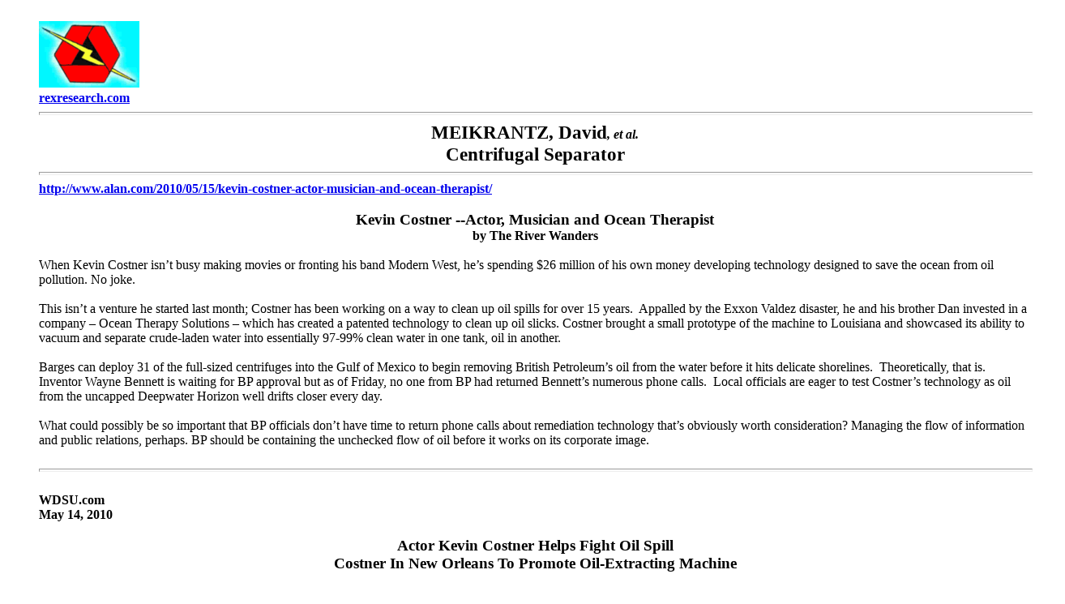

--- FILE ---
content_type: text/html
request_url: http://rexresearch.com/meikrantz/meikrantz.htm
body_size: 10987
content:
<!DOCTYPE html PUBLIC "-//W3C//DTD HTML 4.01 Transitional//EN">
<html>
  <head>
    <meta content="text/html; charset=windows-1252"
      http-equiv="Content-Type">
    <title>David Meikrantz, et al : Centrifugal Separator ( oil-water)</title>
  </head>
  <body>
    <div style="margin-left: 40px;"><br>
      <img src="0logo.gif" alt=""><span style="font-weight: bold;"><br>
        <a href="../index.htm">rexresearch.com</a></span><br
        style="font-weight: bold;">
      <hr style="width: 100%; height: 2px; font-weight: bold;">
      <div style="text-align: center;"><big><big><span
              style="font-weight: bold;">MEIKRANTZ, David<small
                style="font-style: italic;"><small>, et al.</small></small></span><br
              style="font-weight: bold;">
            <span style="font-weight: bold;">Centrifugal Separator</span><br
              style="font-weight: bold;">
          </big></big></div>
      <hr style="width: 100%; height: 2px;"><a
href="http://www.alan.com/2010/05/15/kevin-costner-actor-musician-and-ocean-therapist/"
        target="_blank"><span style="font-weight: bold;">http://www.alan.com/2010/05/15/kevin-costner-actor-musician-and-ocean-therapist/</span></a><br
        style="font-weight: bold;">
      <br style="font-weight: bold;">
      <div style="text-align: center;"><big><span style="font-weight:
            bold;">Kevin Costner --Actor, Musician and Ocean Therapist</span></big><br
          style="font-weight: bold;">
        <span style="font-weight: bold;">by </span><span
          style="font-weight: bold;">The River Wanders</span><br
          style="font-weight: bold;">
      </div>
      <br style="font-weight: bold;">
      When Kevin Costner isn’t busy making movies or fronting his band
      Modern West, he’s spending $26 million of his own money developing
      technology designed to save the ocean from oil pollution. No joke.<br>
      <br>
      This isn’t a venture he started last month; Costner has been
      working on a way to clean up oil spills for over 15 years.&nbsp;
      Appalled by the Exxon Valdez disaster, he and his brother Dan
      invested in a company – Ocean Therapy Solutions – which has
      created a patented technology to clean up oil slicks. Costner
      brought a small prototype of the machine to Louisiana and
      showcased its ability to vacuum and separate crude-laden water
      into essentially 97-99% clean water in one tank, oil in another.<br>
      <br>
      Barges can deploy 31 of the full-sized centrifuges into the Gulf
      of Mexico to begin removing British Petroleum’s oil from the water
      before it hits delicate shorelines.&nbsp; Theoretically, that
      is.&nbsp; Inventor Wayne Bennett is waiting for BP approval but as
      of Friday, no one from BP had returned Bennett’s numerous phone
      calls.&nbsp; Local officials are eager to test Costner’s
      technology as oil from the uncapped Deepwater Horizon well drifts
      closer every day.<br>
      <br>
      What could possibly be so important that BP officials don’t have
      time to return phone calls about remediation technology that’s
      obviously worth consideration? Managing the flow of information
      and public relations, perhaps. BP should be containing the
      unchecked flow of oil before it works on its corporate image.<br>
      <br>
      <hr style="width: 100%; height: 2px;"><br>
      <span style="font-weight: bold;">WDSU.com</span><br
        style="font-weight: bold;">
      <span style="font-weight: bold;">May 14, 2010</span><br
        style="font-weight: bold;">
      <br style="font-weight: bold;">
      <div style="text-align: center;"><big><span style="font-weight:
            bold;">Actor Kevin Costner Helps Fight Oil Spill</span><br
            style="font-weight: bold;">
          <span style="font-weight: bold;">Costner In New Orleans To
            Promote Oil-Extracting Machine</span><br style="font-weight:
            bold;">
        </big></div>
      <br style="font-weight: bold;">
      NEW ORLEANS -- Actor Kevin Costner was in New Orleans on Thursday
      with a machine that extracts oil from water.<br>
      <br>
      He said he's ready to go to work to help clean up the spill.<br>
      <br>
      The world-famous actor and environmental activist said he's not
      here to talk the talk. He's here to walk the walk.<br>
      <br>
      "We moved this through a technology that we know works, and it's
      prepared to go out and solve problems, not talk about them,"
      Costner said.<br>
      <br>
      At a demonstration surrounded by local parish leaders, Costner and
      his business partners displayed their oil extractor device for the
      local news media.<br>
      <br>
      The machine works on the principle of centrifugal force. In this
      case, diesel fuel and water enter the machine together and are
      jettisoned separately, with water on one side and diesel on the
      other. The machine will clean the water up to 97 percent, said
      officials with Ocean Therapy Solutions.<br>
      <br>
      "We're working on the technology now that will get us the other 3
      percent so that you can actually drink out of the machine," said
      OTS official John Houghtaling II.<br>
      <br>
      "I just am really happy that this has come to the light of day,"
      Costner said. "I'm very sad about why it is, but this is why it
      was developed, and like anything that we all face as a group, we
      face it together."<br>
      <br>
      Local parish leaders are excited.<br>
      <br>
      "We will be pushing for this to at least get a demonstration out
      in the open water to put this to a test," said St. Bernard Parish
      President Craig Taffaro. "If it shows what it shows here on land,
      then we may have found ourselves another tool for the tool box."<br>
      <br>
      "With these odds and percentages, it only makes sense," said
      Plaquemines Parish President Billy Nunguesser. "Let's give it a
      try."<br>
      <br>
      There are five different machines that work from 5 gallons a
      minute to 200 gallons a minute.<br>
      <br>
      Fifteen years ago, Costner funded a group of scientists headed by
      his brother to develop such a device. Local partners have been
      organized to deploy the machine for BP.<br>
      <br>
      <hr style="width: 100%; height: 2px;"><br>
      <a
href="http://www.ecorazzi.com/.../kevin-costners-oil-filtration-tech-to-hit-gulf-spill/"><span
          style="font-weight: bold;">http://www.ecorazzi.com/.../kevin-costners-oil-filtration-tech-to-hit-gulf-spill/</span></a><br
        style="font-weight: bold;">
      <br style="font-weight: bold;">
      <a
href="http://www.wwltv.com/.../BP-OKs-Costners-oil-cleaning-device-94189959.html"><span
          style="font-weight: bold;">http://www.wwltv.com/.../BP-OKs-Costners-oil-cleaning-device-94189959.html</span></a><br
        style="font-weight: bold;">
      <br style="font-weight: bold;">
      <a
href="http://www.mnn.com/lifestyle/arts.../how-kevin-costners-oil-filtration-tech-works"><span
          style="font-weight: bold;">http://www.mnn.com/lifestyle/arts.../how-kevin-costners-oil-filtration-tech-works</span></a><br
        style="font-weight: bold;">
      <br style="font-weight: bold;">
      <a
href="http://blogs.howstuffworks.com/.../latest-news-from-the-oil-spill-in-the-gulf-of-mexico-is-grim/"><span
          style="font-weight: bold;">http://blogs.howstuffworks.com/.../latest-news-from-the-oil-spill-in-the-gulf-of-mexico-is-grim/</span></a><br
        style="font-weight: bold;">
      <br style="font-weight: bold;">
      <a href="http://news.yahoo.com/s/ynews/ynews_ts2081"><span
          style="font-weight: bold;">http://news.yahoo.com/s/ynews/ynews_ts2081&nbsp;&nbsp;







        </span></a><br style="font-weight: bold;">
      <br>
      <hr style="width: 100%; height: 2px;"><br>
      <div style="text-align: center;"><big><span style="font-weight:
            bold;">US5762800</span><br style="font-weight: bold;">
          <span style="font-weight: bold;">Centrifugal Separator</span><br
            style="font-weight: bold;">
        </big></div>
      <br>
      1998-06-09<br>
      Inventor(s): &nbsp;&nbsp;&nbsp; MEIKRANTZ DAVID H [US]; MACALUSO
      LAWRENCE L [US]; SAMS III H WILLIAM [US]; SCHARDIN JR CHARLES H
      [US]; FEDERICI ALFRED G [US] + (MEIKRANTZ, DAVID H, ; MACALUSO,
      LAWRENCE L, ; SAMS, III, H. WILLIAM, ; SCHARDIN, JR., CHARLES H, ;
      FEDERICI, ALFRED G)<br>
      Classification: - international: B01D17/02; B04B1/00; B04B1/02;
      B04B11/06; B01D17/02; B04B1/00; B04B11/00; (IPC1-7): B01D21/26;
      B04B1/00 ;- European: &nbsp;&nbsp;&nbsp; B01D17/02H; B04B1/02;
      B04B11/06<br>
      Also published as: US5591340 // EP0850099 // EP0850099 //AU6906596
      //JP3008030 // &nbsp;&nbsp;&nbsp; &nbsp;<br>
      &nbsp;<br>
      <span style="font-weight: bold;">Abstract</span>-- A centrifugal
      separator has a housing with a generally cylindrical inner surface
      defining an inner chamber. A hollow rotor is disposed within the
      chamber for rotation therein. At least one inlet is provided for
      introducing a liquid mixture into the annular volume between the
      rotor and the housing, where it is then directed into the rotor.
      An upper rotor assembly separates the liquid mixture by phase
      densities with the disparate components directed to respective
      outlets. In one embodiment of the invention, the upper rotor
      assembly includes an easily removable weir ring to facilitate
      "tuning" of the separation process. The rotor of the separator is
      mounted on a unitary rotor shaft that extends axially through the
      separation chamber to upper and lower bearing assemblies in the
      separator housing. The bottom surface of the housing, where the
      liquid mixture is directed from the annular mixing volume into the
      rotor, preferably includes a plurality of radial vanes that are
      curved in the direction of rotation of the rotor to assist in
      directing the liquid mixture with minimal turbulence. Collector
      rings for the separated components provided from the upper rotor
      assembly are preferably formed integrally in the wall of the
      housing with a smoothly contoured peripheral surface to reduce
      turbulence of the output streams. <br>
      <br>
      <span style="font-weight: bold;">BACKGROUND OF THE INVENTION</span><br
        style="font-weight: bold;">
      <br style="font-weight: bold;">
      <span style="font-weight: bold;">1. Field of the Invention</span><br
        style="font-weight: bold;">
      <br>
      This invention relates generally to centrifugal separators for
      separating mixed liquids of different densities, and more
      particularly to an improved separator assembly for achieving
      higher separation efficiencies with a variety of process liquids.<br>
      <br>
      <span style="font-weight: bold;">2. Prior Art</span><br
        style="font-weight: bold;">
      <br>
      Centrifugal devices are widely used for separating materials of
      different densities. Such devices have been found to provide a
      highly satisfactory method of separating liquids from one another
      based on different weight phases.<br>
      <br>
      Separators, also referred to as extractors, can separate the
      individual components of a mixed component input stream, provided
      that the components remain in separate phases. In many instances,
      extraction may be facilitated with the use of a solvent that is
      injected into the device as a second input stream. In this case,
      the device is often referred to as a "contactor" since it brings
      the waste stream and the solvent stream into intimate contact. The
      solvent phase, together with the soluble specie(s), is then
      separated from the carrier phase by differentiation of the phase
      densities. Typically, the process liquids comprise a lighter (less
      dense) solvent or organic phase and a heavier aqueous phase, which
      are introduced into the centrifugal contactor through separate
      inlets that communicate with a mixing zone. The resulting liquid
      mixture then enters the rotor of the contactor where centrifugal
      force separates the heavier phase from the lighter phase by
      forcing the heavier phase to flow outwardly away from the
      rotational axis of the rotor and thereby displace the lighter
      phase closer to the rotational axis of the rotor. The two phases
      are then individually collected at the upper end of the rotor with
      the heavier phase exiting at a location adjacent to the outer
      periphery and the lighter phase exiting at a location adjacent to
      the rotational axis. Typically, one or both of the exiting phases
      is subjected to one or more subsequent stages of extraction such
      as by circulation through another contactor.<br>
      <br>
      A method of centrifugally separating the components of a
      water-petroleum mixture is described in U.S. Pat. No. 4,959,158
      issued to the first-named inventor of this application. The method
      described therein utilized a centrifugal contactor developed by
      the U.S. Department of Energy for the extraction of transuranic
      elements from radioactive waste streams at nuclear processing
      plants. It was discovered that this device could be advantageously
      employ ed for the separation of a water-petroleum mixture. The
      relatively small size of the device, however, limited the
      practical applications of the method due to the relatively low
      throughput. The contactor design did not lend itself to being
      scaled up in size due to the design of the rotor, which was
      suspended from the rotor shaft into the contactor chamber. Such
      design was dictated, in part, by the robotic access to the rotor
      required in nuclear waste processing applications. In a larger
      size, a contactor of the same design would be inoperable due to
      the lack of a lower support for the rotor.<br>
      <br>
      A contactor of a similar design similar to that described above,
      also developed by the U.S. Department of Energy, is described in
      U.S. Pat. No. 5,024,647. This contactor also employs a suspended
      rotor design, which limits its useful size.<br>
      <br>
      <span style="font-weight: bold;">SUMMARY OF THE INVENTION</span><br
        style="font-weight: bold;">
      <br>
      The present invention provides a centrifugal separator that
      achieves significantly higher separation throughputs and a broader
      range of applications than similar devices heretofore known in the
      art. The separator of the present invention is readily scaled in
      size in accordance with the throughput of process liquids desired.
      The separator comprises a housing having a generally cylindrical
      inner surface defining an interior chamber. A hollow rotor is
      disposed within the chamber for rotation therein, the rotor having
      upper and lower openings and a generally cylindrical rotor wall
      with an inner and an outer surface. The outer surface of the rotor
      wall is spaced apart from the inner surface of the housing and
      thereby defines an annular mixing volume. At least one inlet is
      provided for introducing a liquid mixture into the annular volume,
      which is in communication with the lower opening in the rotor. An
      upper rotor assembly separates the liquid mixture by phase
      densities with the disparate components directed to respective
      outlets. In one embodiment of the invention, the upper rotor
      assembly includes an easily removable weir ring to facilitate
      "tuning" of the separation process. This allows the separator to
      have application to a wide range of fluid densities. The rotor of
      the separator is mounted on a unitary rotor shaft that extends
      axially through the separation chamber to upper and lower bearing
      assemblies in the separator housing. The bottom surface of the
      housing, where the liquid mixture is directed from the annular
      mixing volume into the rotor, preferably includes a plurality of
      radial vanes that are curved in the direction of rotation of the
      rotor to assist in directing the liquid mixture with minimal
      turbulence. Collector rings for the separated components provided
      from the upper rotor assembly are preferably formed integrally in
      the wall of the housing with a smoothly contoured peripheral
      surface to reduce turbulence of the output streams.<br>
      <br>
      <span style="font-weight: bold;">BRIEF DESCRIPTION OF THE DRAWINGS</span><br
        style="font-weight: bold;">
      <br>
      <span style="font-weight: bold;">FIG. 1</span> is a
      cross-sectional view of a centrifugal separator constructed in
      accordance with the present invention.<br>
      <br>
      <div style="text-align: center;"><img src="fig1.jpg" alt=""></div>
      <br>
      <span style="font-weight: bold;">FIG. 2</span> illustrates one of
      the axial vanes used in the rotor of the separator illustrated in
      FIG. 1.<br>
      <br>
      <div style="text-align: center;"><img src="fig23.jpg" alt=""></div>
      <br>
      <span style="font-weight: bold;">FIG. 3</span> illustrates a rotor
      diverter plate used in the separator illustrated in FIG. 1.<br>
      <span style="font-weight: bold;"><br>
        FIG. 4</span> is a plan view of a lighter phase slinger used in
      the separator of FIG. 1.<br>
      <br>
      <div style="text-align: center;"><img src="fig4.jpg" alt=""></div>
      <br>
      <span style="font-weight: bold;">FIG. 5</span> is a
      cross-sectional view of the lighter phase slinger taken through
      line 5--5 of FIG. 4.<br>
      <br>
      <div style="text-align: center;"><img src="fig5.jpg" alt=""></div>
      <br>
      <span style="font-weight: bold;">FIG. 6</span> illustrates a weir
      plate used in the separator of FIG. 1.<br>
      <br>
      <div style="text-align: center;"><img src="fig6.jpg" alt=""></div>
      <br>
      <span style="font-weight: bold;">FIG. 7</span> illustrates a
      heavier phase slinger used in the separator of FIG. 1.<br>
      <br>
      <div style="text-align: center;"><img src="fig7.jpg" alt=""></div>
      <br>
      <span style="font-weight: bold;">FIG. 8</span> is a partial
      cross-sectional view of a modified rotor assembly.<br>
      <br>
      <div style="text-align: center;"><img src="fig8.jpg" alt=""></div>
      <br>
      <span style="font-weight: bold;">FIG. 9</span> is a plan view of
      the bottom plate of the separator shown in FIG. 1.<br>
      <br>
      <div style="text-align: center;"><img src="fig9.jpg" alt=""></div>
      <br>
      <span style="font-weight: bold;">DETAILED DESCRIPTION OF THE
        INVENTION</span><br style="font-weight: bold;">
      <br>
      In the following description, for purposes of explanation and not
      limitation, specific details are set forth in order to provide a
      thorough understanding of the present invention. However, it will
      be apparent to one skilled in the art that the present invention
      may be practiced in other embodiments that depart from these
      specific details. In other instances, detailed descriptions of
      well-known methods and devices are omitted so as to not obscure
      the description of the present invention with unnecessary detail.<br>
      <br>
      FIG. 1 is a cross-sectional view of a separator 10 constructed in
      accordance with the present invention. It will be recognized that
      the general arrangement of the components is fairly typical for
      centrifugal separators known in the prior art. Therefore, details
      of the construction of the separator, apart from the particular
      subject matter of the present invention, will not be described
      herein at length.<br>
      <br>
      The housing of separator 10 comprises a lower sleeve 12 and an
      upper sleeve 14 joined together by screws 16. Separator 10 is
      supported by legs 18, which are screwed or otherwise suitably
      fastened to upper sleeve 14. In the illustrated embodiment,
      separator 10 is supported by four such legs; however, the number
      of legs may be three or greater than four, if desired. Legs 18
      rest on or are attached to base 20. Bumpers 19 on each of the legs
      bear against lower sleeve 12 to dampen precessional movement of
      the separator housing.<br>
      <br>
      The design of separator 10 is such that it can be readily scaled
      up or down in size depending upon the desired flow rate.
      Substantially the same design as illustrated may be utilized for
      separators with diameters anywhere from 5 inches to 60 inches or
      more. Regardless of the diameter of the rotor, it is preferable to
      preserve a height to diameter ratio of approximately 2.4.<br>
      <br>
      Bottom plate 22 is secured to the bottom of lower sleeve 12 with
      screws 24. Bottom bearing 26 is held in place by bearing cap 28
      which is secured to bottom plate 22 by screws 30. Bearing 26 is
      protected from contamination by liquids contained within lower
      sleeve 12 by means of oil seal 32.<br>
      <br>
      Upper bearing housing 34 is secured ;o the top of upper sleeve 14
      by screws 36. Upper bearing 38 is retained within housing 34 by
      means of bearing retainer plate 40. This is secured to bearing
      housing 34 by screws 42.<br>
      <br>
      Rotor 44 is carried on shaft 46 within the separation chamber
      defined by lower sleeve 12 and upper sleeve 14. The bottom end 48
      of shaft 46 is supported both axially and radially by bottom
      bearing 26. Shaft 44 extends through the entire separation chamber
      and is supported at its upper end 50 by upper bearing 38. The
      inner race of upper bearing 38 is retained on shaft 46 by locknut
      52.<br>
      <br>
      Rotor 44 is turned about the axis of shaft 46 by means of motor
      54, which is mounted to upper bearing housing 34 by means of motor
      mount 56. Motor shaft 58 is coupled to the upper end 50 of shaft
      46 by means of compliant coupling 60, which is keyed both to rotor
      shaft 46 and to motor shaft 58.<br>
      <br>
      A toothed wheel 170 is coupled to the upper end 50 of rotor shaft
      46. A proximity sensor 172 is installed in motor mount 56 for
      sensing rotation of toothed wheel 170. The output of proximity
      sensor 172 is coupled to control electronics (not shown) for
      regulating the speed of motor 54. Motor speed is selected as a
      function of the physical dimensions of separator 10 and the
      process liquids involved. In typical applications, such as
      separation of petroleum contaminants from water, the rotor speed
      is selected to achieve approximately 200-300 g's of centrifugal
      force. For a nominal 5 inch diameter separator, a rotor speed of
      approximately 1750 rpm is suitable.<br>
      <br>
      As mentioned above, rotor 44 is carried on shaft 46. The outer
      sleeve 70 of rotor 44 is supported on shaft 46, in part, by axial
      vanes 72, one of which is more clearly shown in FIG. 2. In the
      illustrated embodiment of separator 10, there are four such vanes,
      although any other suitable number of vanes could be employed.
      Rotor bottom 74 is attached to rotor sleeve 70 and has a central
      aperture defining an axial opening 76 around shaft 46 through
      which a liquid mixture is admitted to the interior of rotor 44.
      Diverter plate 78 is mounted on shaft 46 just above rotor bottom
      74. A plan view of diverter plate 78 is shown in FIG. 3.<br>
      <br>
      The top assembly of rotor 44, where phase separation occurs,
      comprises lighter phase slinger 80, weir plate 82, baffle plate 84
      and heavier phase slinger 86. In one embodiment of the invention,
      the heavier phase weir 88 is secured to slinger 86 by screws 90.
      This allows the weir to be easily changed, a feature that is
      particularly useful for "tuning" separator 10 for a particular
      separation process. Small variations in the aperture diameter of
      weir 88 can have a dramatic effect on the efficiency of the
      separation process. Once the appropriate aperture diameter has
      been determined, the weir may be permanently secured to slinger
      86. Alternatively, the weir may be machined integrally with
      slinger 86. In order to provide access to screws 90 and weir 88, a
      separate slinger cap 92 is provided. Slinger cap 92 is secured to
      slinger 86 by screws 94. Details of slinger 86 are shown in FIG.
      7. With weir plate 88 and cap 92 in place, a chamber 110 is
      defined which communicates with outlet ports 112. In the case
      where the weir is formed integrally with the slinger, a separate
      slinger cap is not necessary and the heavier phase slinger may be
      constructed substantially like the lighter phase slinger 80.<br>
      <br>
      Details of lighter phase slinger 80 can be better seen in FIGS. 4
      and 5. Slinger 80 comprises a hollow chamber 102 that communicates
      with outlet ports 104. Liquid is admitted into chamber 102 through
      the integral annular weir 106.<br>
      <br>
      Details of weir plate 82 are shown in FIG. 6. This is simply an
      annular plate with slots 108 to receive radial baffles 114. Baffle
      plate 84 is simply a solid disk somewhat smaller in diameter than
      rotor sleeve 70 that fits over shaft 46 and is slotted in the same
      manner as weir plate 82 Rio receive radial baffles 114.<br>
      <br>
      Referring now to FIG. 8, the components of rotor 44 are
      conveniently assembled with the following described process.
      First, organic slinger 80 is positioned on shaft 46 and welded
      thereto. To facilitate axial positioning of slinger 80, shaft 46
      is preferably machined with a shoulder 116 to receive the slinger.
      Next, weir plate 82 is placed over the upper end of the rotor
      shaft. Baffle plate 84 is then placed over the rotor shaft and
      preferably abuts a second shoulder 118 machined on the shaft.
      Radial baffle plates 114 are then inserted into respective slots
      in weir plate 82 and baffle plate 84 where they are tack-welded in
      place. The axial baffles are aligned with the outlet ports in
      lighter phase slinger 80 and baffle plate 84 is then welded in
      place on shaft 46. Heavier phase slinger 86', shown here with an
      integral weir, is next placed over the shaft and the outlet ports
      are aligned with the radial baffles. The slinger is then welded to
      shaft 46, thereby completing the upper rotor assembly.<br>
      <br>
      At the lower end of the rotor, diverter plate 78 is placed over
      shaft 46 against the shoulder 120. Axial vanes 72 are inserted
      into receiving grooves in shaft 46 and over diverter plate 78.
      Rotor bottom 74 is then installed against axial vanes 72 and
      clamped in place. The axial vanes are then tack-welded to the
      diverter plate and to the rotor shaft. The rotor bottom is then
      tack-welded to the axial vanes. Next the diverter plate is welded
      to the rotor shaft. After checking the alignment of all
      components, they are permanently welded in place. The internal
      components of rotor 44 are dynamically balanced by selectively
      removing material from the bottom surface of rotor bottom 74
      adjacent to its outer periphery. Rotor sleeve 70 is then installed
      and welded to axial vanes 72. Sleeve 70 is also tack-welded to
      aqueous slinger 86 and to rotor bottom 74. After a final alignment
      check, rotor sleeve 70 is finish welded to slinger 86 and rotor
      bottom 74.<br>
      <br>
      Referring again to FIG. 1, two inlet ports 140 and 142 are
      provided in lower sleeve 12 for admitting input streams to the
      annular mixing volume 144. Inlet ports 140 and 142 are
      symmetrically disposed and either one or both may be used for
      admitting the liquid mixture to be separated. An auxiliary inlet
      port 146 is provided for admitting a solvent in the case of a
      solvent-extraction process. Auxiliary inlet port 146 may also be
      used for introducing other separation agents, such as a
      surfactant, an emulsion breaker, etc. The rotation of rotor 44
      ensures thorough mixing of the process liquids in annular mixing
      volume 144. An inspection window 160 is provided in the wall of
      lower sleeve 12 for visually examining the liquid mixture within
      annular mixing volume 144. The mixed components are guided by
      vanes 148 on bottom plate 22 into the interior of rotor 44 of
      axial opening 76. The liquid mixture is centrifugally separated
      according to phase density by the rotation of rotor 44. The
      heavier phase in the liquid mixture, typically an aqueous phase,
      is forced by centrifugal action against the wall of sleeve 70.
      This displaces the lighter phase, typically an organic phase,
      radially inwardly toward shaft 46. The lighter phase is admitted
      into chamber 102 of slinger 80 through weir 106. The lighter phase
      exits through outlet ports 104 into collector ring 150. The
      heavier phase continues upwardly past slinger 80 and is routed
      into slinger 863 where it is expelled through outlet ports 112
      into collection ring 152. Collection rings 150 and 152 are formed
      as integral channels in upper sleeve 14 with smoothly curving
      peripheral walls. This construction contributes to lower
      turbulence of the output streams and facilitates a higher flow
      rate through the separator. Collector rings 150 and 152
      communicate with respective outlet ports 154 and 156.<br>
      <br>
      FIG. 9 is a plan view of bottom plate 22 showing the preferred
      configuration of vanes 148. The vanes are curved in the direction
      of rotation of rotor 44. Curving the vanes in this fashion has the
      effect of directing the liquid mixture towards axial opening 76
      with significantly less turbulence than typically occurs with the
      straight radial vanes of prior art separators. Vanes 148 are
      preferably formed integrally with bottom plate 22 by casting or
      machining. However, vanes 148 may also be formed separately and
      subsequently attached to bottom plate 22 by welding or other
      suitable means.<br>
      <br>
      It will be recognized that the above described invention may be
      embodied in other specific forms without departing from the spirit
      or essential characteristics of the disclosure. Thus, it is
      understood that the invention is not to be limited by the
      foregoing illustrative details, but rather is to be defined by the
      appended claims.<br>
      <br>
    </div>
    <hr style="width: 100%; height: 2px; margin-left: 40px;">
  </body>
</html>
